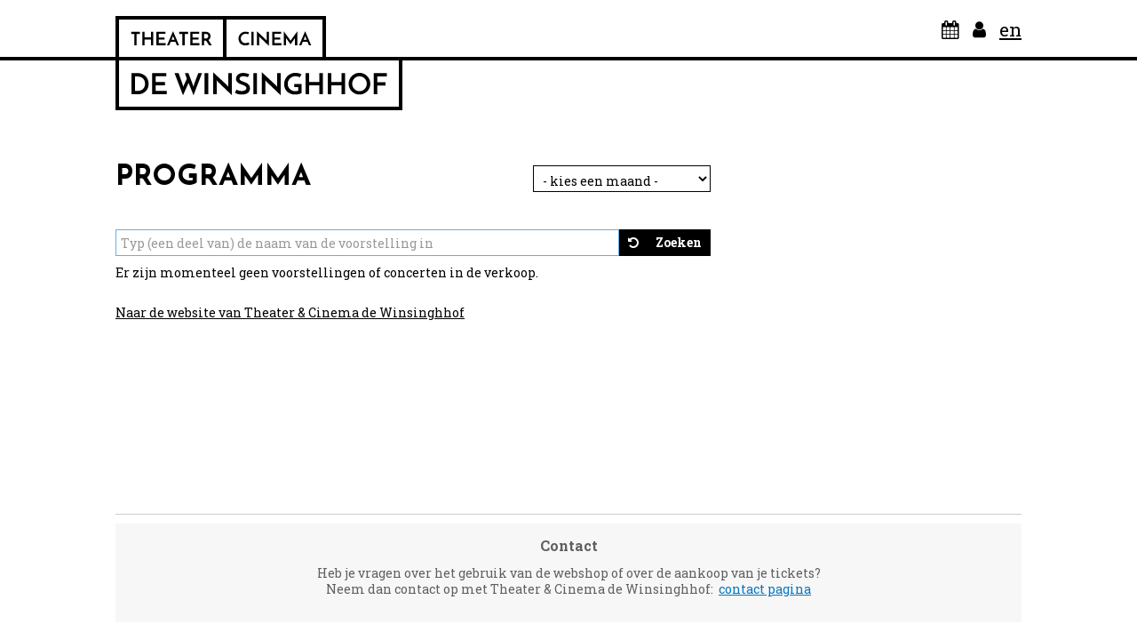

--- FILE ---
content_type: text/html;charset=UTF-8
request_url: https://theaterroden.podiumnederland.nl/mtTicket/program/10089168?stlt=roden
body_size: 6496
content:
<!DOCTYPE html>



<html>
<head>
	<title>Programma | Theater &amp; Cinema de Winsinghhof</title>
	<meta name="robots" content="noindex,nofollow,noodp"/>

<!-- Powered by Ticketworks (c) 2026 -->

<!-- Style -->
	
		<link rel="stylesheet" href="/assets/application-public-02984648bc710c311b79d19af8a7ded5.css" media="screen, projection"/>
	

<!-- Fonts -->
	<link href='//fonts.googleapis.com/css?family=Open+Sans:400,700' rel='stylesheet' type='text/css'>
	<link href="//fonts.googleapis.com/css?family=Inconsolata&display=swap" rel="stylesheet" type='text/css'>
	<link href="//maxcdn.bootstrapcdn.com/font-awesome/4.7.0/css/font-awesome.min.css" rel="stylesheet">

	<meta name="viewport" content="width=device-width, height=device-height, initial-scale=1.0, user-scalable=0, minimum-scale=1.0, maximum-scale=1.0">

<!-- Logo -->
	
		<link rel="shortcut icon" href="/stlt-resources/roden/images/twt-logo.png" type="image/x-icon">
		<link rel="apple-touch-icon" href="/stlt-resources/roden/images/twt-logo.png">
		<link rel="apple-touch-icon" sizes="114x114" href="/stlt-resources/roden/images/twt-logo.png">
	

	

	<script>if (typeof module === 'object') {window.module = module; module = undefined;}</script>

	<script type="text/javascript" src="/assets/application-public-7443da5e2ba064a72b6436ae702bda85.js" ></script>

	<script type="text/javascript">window.mtBaseUrl = "https://theaterroden.podiumnederland.nl";</script>

<!-- Satellite JS -->
	
		<script type="text/javascript" src="/stlt-resources/roden/js/de-winsinghhof.js?v=17"></script>
	

<!-- Page lang -->
	
	<script type="text/javascript">
		var lang = "nl";
	</script>
	<html lang="nl"/>

	
        <meta http-equiv="Content-Type" content="text/html; charset=UTF-8"/>
        <meta name="layout" content="mtticket"/>
        
        
        
    
	

	<script type="text/javascript">

</script>

	<script>if (window.module) module = window.module;</script>

<!-- Satellite theme -->
	
		<link rel="stylesheet" href="/stlt-resources/roden/css/de-winsinghhof.css?v=17" />
	

	

	
	

</head>

<body data-page="mtTicket-program">

<div id="skip"><a href="#bodyWrapper">Titel en navigatie overslaan</a></div>




<div id="headerWrapper" class="regular" role="banner" >
	<div id="header">

		<div id="headerTitle" class="pull-left" >
			
				<h1>Theater &amp; Cinema de Winsinghhof</h1>
			
		</div>

		<div id="headerMenu" class="pull-right" role="navigation" >
			<a href="https://theaterroden.nl/ticketworks" title="Naar het programma" class="twt-continue-shopping"><i class="fa fa-calendar"></i></a>

			<a href="/?stlt=roden" title="Naar je persoonlijke pagina"><i class="fa fa-user"></i></a>

			
			
			
				
				<a href="/mtTicket/program/10089168?stlt=roden&amp;max=25&amp;lang=en" class="english" title="English">en</a>
			
		</div>

	</div>
</div>

<div id="bodyWrapper" class="container" role="main" >
	
    
    
    

    
    
    
    <div class="row">
    
    	
    	<div class="col-md-8 col-main">
    	
		<h1>Programma</h1>

           	
   			<form action="/mtTicket/program" method="post" class="form-inline" autocomplete="off" name="performance-search-form" id="performance-search-form" >
<input type="hidden" name="stlt" value="roden" id="stlt" />
<input type="hidden" name="max" value="25" id="max" />
<input type="hidden" name="offset" value="" id="offset" />


	<div class="performance-search search-month clearfix">
   		<select name="search_month" class="form-control null" id="search_month" >
<option value="">- kies een maand -</option>
<option value="202601" >Januari 2026</option>
<option value="202602" >Februari 2026</option>
<option value="202603" >Maart 2026</option>
<option value="202604" >April 2026</option>
<option value="202605" >Mei 2026</option>
<option value="202606" >Juni 2026</option>
</select>
	</div>

	<div class="col-sm-12 performance-search">
    	<div class="input-group">
			<input type="text" name="search_performance" value="" class="form-control" placeholder="Typ (een deel van) de naam van de voorstelling in" aria-label="Typ (een deel van) de naam van de voorstelling in" id="search_performance" />
			<span class="input-group-btn">
				<a href="#" id="clear-search" class="save btn btn-default" aria-label="Clear search"><i class="fa fa-undo" ></i></a>
				<input type="submit" name="create" class="save btn btn-success" value="Zoeken" id="create" />
			</span>
		</div>
	</div>

</form>
<script type="text/javascript">
	$(document).ready(function(){
		// put cursor in first field
		$('input[name="search_performance"]').focus();
		// clear and search
		$('a#clear-search').click(function(){
			$('input[name="search_performance"]').val('');
			$('select[name="search_month"]').val('');
			$('form[name="performance-search-form"]').submit();
		});
		// reset offset when searching
		$('form[name="performance-search-form"]').submit(function(e){
			$('input#offset').val('0');
		});
	});
</script>


            
			
			
				<div class="cms_content"><html xmlns='http://www.w3.org/1999/xhtml'><body><p>Er zijn momenteel geen voorstellingen of concerten in de verkoop.</p></body></html></div>
				
				



<div class="afterSalesLinks" >
	<ul class="afterSales">
		
		<li>
			<a href="https://theaterroden.nl/" class="twt-back-to-home">
				Naar de website van Theater &amp; Cinema de Winsinghhof
			</a>
		</li>
	</ul>
</div>

				
            
    		
    	</div>
    	
    	
    	<div class="col-md-4 col-sub">
    	
			





    	
            
       		
          	
          	
			




	
    	
    		
          	
          	
<div class="stltSideblock">
	
		
		<img src="/mtUI/getImage?image=side&amp;stlt=roden&amp;brnd=roden" class="" alt="Logo Theater &amp; Cinema de Winsinghhof" />
	
</div>

			
    	</div>
    
	</div>
     
    
</div>

<div id="footerWrapper" role="contentinfo" >
	<div class="container">
		<div id="footer">
			
			
		</div>
		
			
			<div id="contact">
				<div class="row">
					<div class="col-md-12 mtContact">
						<h3>Contact</h3>
						<p class="mtContactSatellite" >Heb je vragen over het gebruik van de webshop of over de aankoop van je tickets?<br/>Neem dan contact op met Theater &amp; Cinema de Winsinghhof:&nbsp;
							<a href="https://theaterroden.nl/contact" target="_blank">contact pagina</a>
						</p>
					</div>
				</div>
			</div>
		
	</div>
</div>





<script type="text/javascript">
	window.addEventListener("pagehide", (_e) => { $.unblockUI(); });
</script>
</body>
</html>

--- FILE ---
content_type: text/css
request_url: https://theaterroden.podiumnederland.nl/stlt-resources/roden/css/de-winsinghhof.css?v=17
body_size: 24729
content:
/* Version: 2020-10-12 14:04 */

@import url("https://fonts.googleapis.com/css?family=Josefin+Sans:700|Roboto+Slab:400,700&display=swap");

body, html {
    background-color: #fff
}

body {
    color: #000;
    display: -webkit-box;
    display: -ms-flexbox;
    display: flex;
    -webkit-box-orient: vertical;
    -webkit-box-direction: normal;
    -ms-flex-direction: column;
    flex-direction: column;
    font-family: Roboto Slab, Helvetica, Arial, sans-serif;
    font-weight: 400;
    min-height: 100vh;
    text-rendering: optimizeLegibility
}

p {
    font-size: 1.4rem;
    -webkit-hyphens: auto;
    -ms-hyphens: auto;
    hyphens: auto;
    line-height: 1.2857143em;
    margin: 0 0 1.2857143em;
    overflow-wrap: break-word;
    word-wrap: break-word
}

a {
    color: inherit;
    text-decoration: underline
}

a,
a:after,
a:before,
a span {
    -webkit-transition: all .15s;
    transition: all .15s
}

a:focus {
    outline: none
}

a:hover, a:focus {
    color: inherit;
    text-decoration: none;
}

figure {
    margin: 0 0 1.2857143em
}

figcaption,
figure {
    font-size: 1.4rem;
    line-height: 1.2857143em
}

figcaption {
    background-color: #000;
    color: #fff;
    padding: .4285714em .7142857em
}

iframe {
    width: 100%
}

iframe,
img {
    vertical-align: middle
}

img {
    height: auto;
    max-width: 100%
}

small {
    font-size: .8em
}

svg {
    fill: #000;
    stroke: #000;
    stroke-width: 2;
    vertical-align: middle
}

.btn {
    background: #000;
    border: .1428571em solid #000;
    border-radius: 0;
    color: #fff;
    display: inline-block;
    font-size: 1.4rem;
    font-weight: 600;
    line-height: 1.2857143em;
    outline: none;
    padding: .2857143em .5714286em;
    text-decoration: none
}

.btn + .btn {
    margin-left: .3214286em
}

.btn-link + .btn-link {
    margin-left: .714285714em;
}

.btn:focus,
.btn:hover {
    -webkit-box-shadow: none;
    box-shadow: none;
    outline: none
}

.btn-danger,
.btn-default,
.btn-info,
.btn-primary,
.btn-success,
.btn-warning {
    -webkit-box-shadow: none;
    box-shadow: none;
    text-shadow: none
}

.btn-success:focus,
.btn-success:hover {
    border-color: #000;
    background-color: #fff;
    color: #000
}

.btn-link {
    border-width: 0;
    background: transparent;
    padding: 0;
    font-weight: normal;
    text-decoration: underline;
}

span.btn {
    background-color: #999;
    border-color: #999
}

a.btn:focus,
a.btn:hover,
button.btn:focus,
button.btn:hover {
    background-color: #fff;
    border-color: #000;
    color: #000
}

a.btn-link:focus,
a.btn-link:hover,
button.btn-link:focus,
button.btn-link:hover {
    background: transparent;
    color: #000;
    text-decoration: none;
}

.form-control {
    border: .0714286em solid #000;
    border-radius: 0;
    color: #000;
    font-size: 1.4rem;
    line-height: 1.2857143em;
    outline: none;
    padding: .3571429em;
    width: 100%;
    height: 30px
}

.form-control:focus {
    -webkit-box-shadow: none;
    box-shadow: none
}

select[id*=_day],
select[id*=_month],
select[id*=_year] {
    border: .0714286em solid #000;
    border-radius: 0;
    -webkit-box-shadow: none;
    box-shadow: none
}

h1,
h2,
h3,
h4,
h5,
h6 {
    font-family: Roboto Slab, Helvetica, Arial, sans-serif;
    margin: 0
}

h1 a,
h2 a,
h3 a,
h4 a,
h5 a,
h6 a {
    text-decoration: none
}

h1 a:focus,
h1 a:hover,
h2 a:focus,
h2 a:hover,
h3 a:focus,
h3 a:hover,
h4 a:focus,
h4 a:hover,
h5 a:focus,
h5 a:hover,
h6 a:focus,
h6 a:hover {
    text-decoration: underline
}

h1 {
    font-family: Josefin Sans, Helvetica, Arial, sans-serif;
    font-size: 3.2rem;
    font-weight: 700;
    line-height: 1.125em;
    margin-bottom: .28125em;
    text-transform: uppercase
}

h2,
h3 {
    font-size: 2.4rem;
    line-height: 1.25em;
    margin-bottom: .75em
}

h2 .subtitle,
h3 .subtitle {
    color: #000
}

h4 {
    font-size: 1.6rem;
    line-height: 1.125em;
    margin-top: -.0625em;
    margin-bottom: 1.125em;
    padding-bottom: .0625em
}

div.mtContact {
    margin: 0 1.5rem;
    width: auto
}

div#contact div.mtContact {
    background-color: #f7f7f7
}

div#headerMenu {
    font-size: 2.1rem
}

div#headerMenu a {
    color: #000
}

div#header div#headerMenu,
div#headerWrapper div#headerMenu {
    font-size: 2.1rem
}

@media (max-width: 767px) {
    div#header div#headerMenu,
    div#headerWrapper div#headerMenu {
        font-size: 2.1rem
    }

    div#header div#headerMenu a,
    div#headerWrapper div#headerMenu a {
        color: #000
    }
}

div#header.smaller div#headerMenu,
div#headerWrapper.smaller div#headerMenu {
    font-size: 2.1rem
}

div#header.smaller div#headerMenu a,
div#headerWrapper.smaller div#headerMenu a {
    color: #000
}

div.mtPerformance {
    -webkit-box-align: center;
    -ms-flex-align: center;
    align-items: center;
    background-color: #fff;
    border: .4rem solid #000;
    display: -webkit-box;
    display: -ms-flexbox;
    display: flex;
    -ms-flex-wrap: wrap;
    flex-wrap: wrap;
    margin-bottom: 1.2857143em;
    padding: 1.4285714em;
    position: relative
}

div.mtPerformance > * {
    -webkit-box-flex: 1;
    -ms-flex: 1 100%;
    flex: 1 100%
}

div.mtPerformance h1,
div.mtPerformance h3 {
    flex-basis: 100%;
    font-family: Roboto Slab, Helvetica, Arial, sans-serif;
    font-weight: 400;
    overflow: hidden;
    text-transform: none;
}

div.mtPerformance h1 span.subtitle,
div.mtPerformance h3 span.subtitle {
    color: inherit;
    display: inline-block;
    font-weight: 700;
}

div.mtPerformance .location {
    -ms-flex-preferred-size: 50%;
    flex-basis: 50%;
    white-space: nowrap
}

div.mtPerformance .order {
    -ms-flex-preferred-size: 50%;
    flex-basis: 50%;
    text-align: right
}

@media (min-width: 768px) {
    div.performance-search.search-month select {
        right: 15px;
    }
}

div.mtPerformance select#alternative,
div.mtPerformance.mtProgramPerformance span.order,
div.mtPerformance.mtProgramPerformance span.not-on-sale {
    flex: 0 0 auto;
    margin-left:auto;
    position: static;
}

@media (min-width: 37.5em) {
    div.mtPerformance .date {
        margin-bottom: 0
    }

    div.mtPerformance .date,
    div.mtPerformance .location {
        -webkit-box-flex: 0;
        -ms-flex: 0 auto;
        flex: 0 auto
    }

    div.mtPerformance .order {
        -ms-flex-preferred-size: 20%;
        flex-basis: 20%
    }
}

div.sideBlock {
    background-color: #f7f7f7
}

.stltSideblock img[src*="/mtUI/getImage?"] {
    display: none
}

div#headerTitle {
    display: -webkit-box;
    display: -ms-flexbox;
    display: flex;
    -webkit-box-orient: horizontal;
    -webkit-box-direction: normal;
    -ms-flex-direction: row;
    flex-direction: row;
    -ms-flex-wrap: wrap;
    flex-wrap: wrap;
    margin-bottom: -4.5rem;
    margin-right: -7.8rem;
    overflow: auto;
    width: 24.425rem
}

div#headerTitle:after,
div#headerTitle:before {
    content: "";
    display: block;
    height: 3.75rem
}

div#headerTitle:after,
div#headerTitle:before,
div#headerTitle h1 {
    background-color: #fff;
    background-size: 100%;
    border: .4rem solid #000
}

div#headerTitle:before {
    background-image: url("[data-uri]");
    width: 9.575rem
}

div#headerTitle:after {
    background-image: url("[data-uri]");
    margin-left: -.4rem;
    width: 8.9rem
}

div#headerTitle h1 {
    background-image: url("[data-uri]");
    -ms-flex-preferred-size: 100%;
    flex-basis: 100%;
    height: 4.5rem;
    margin: -.4rem 0 0;
    -webkit-box-ordinal-group: 2;
    -ms-flex-order: 1;
    order: 1;
    overflow: hidden;
    text-indent: 100%;
    white-space: nowrap;
    width: 24.425rem
}

@media (min-width: 22.5em) {
    div#headerTitle {
        margin-bottom: -5.4rem;
        margin-right: -7.8rem;
        width: 29.15rem
    }

    div#headerTitle:after,
    div#headerTitle:before {
        height: 4.5rem
    }

    div#headerTitle:before {
        width: 11.33rem
    }

    div#headerTitle:after {
        width: 10.52rem
    }

    div#headerTitle h1 {
        height: 5.4rem;
        width: 29.15rem
    }
}

@media (min-width: 30em) {
    div#headerTitle {
        margin-bottom: -6rem;
        width: 32.3rem
    }

    div#headerTitle:after,
    div#headerTitle:before {
        height: 5rem
    }

    div#headerTitle:before {
        width: 12.5rem
    }

    div#headerTitle:after {
        width: 11.6rem
    }

    div#headerTitle h1 {
        height: 6rem;
        width: 32.3rem
    }
}

div#headerWrapper {
    background-color: hsla(0, 0%, 100%, .9);
    border-bottom: .4rem solid #000;
    height: auto;
    min-height: 0;
    overflow: visible;
    position: -webkit-sticky;
    position: sticky
}

div#headerWrapper div#header {
    margin: 1.8rem auto 0;
    max-width: 105rem;
    padding: 0 1.5rem
}

div#headerWrapper.smaller {
    background-color: hsla(0, 0%, 100%, .9);
    height: auto;
    min-height: 0
}

div#headerWrapper.smaller div#header {
    padding: 0 1.5rem
}

div#bodyWrapper {
    -webkit-box-flex: 1;
    -ms-flex-positive: 1;
    flex-grow: 1;
    margin: 6.3rem auto 3.6rem;
    max-width: 105rem;
    width: 100%
}

@media (min-width: 22.5em) {
    div#bodyWrapper {
        margin-top: 7.2rem
    }
}

@media (min-width: 30em) {
    div#bodyWrapper {
        margin-top: 11.4rem
    }
}

div#footerWrapper {
    -webkit-box-pack: end;
    -ms-flex-pack: end;
    justify-content: flex-end;
    margin: 0
}

div#footerWrapper .container {
    max-width: 105rem
}

div.mtPackageSummary {
    border: .4rem solid #449d44;
    border-radius: 0;
    margin-bottom: 1.2857143em;
    padding: 1.4285714em;
}

div.mtPackageSummary .actions {
    direction: rtl;
}

div.mtPackageSummary a,
div.mtPackageSummary a.btn.btn-link {
     color: #fff;
     float: none;
}

div.mtPackageSummary a.btn.btn-default {
    color: #fff;
    margin-left: 0;
}

div.mtPackageSummary a.btn.btn-default:hover,
div.mtPackageSummary a.btn.btn-default:focus {
    color: black;
}

div.mtPackageEvent a.component.remove {
    background-color: black;
    color: white;
    line-height: 2em;
    width: 2em;
    text-align: center;
}

div.mtPackageEvent div.actions {
    /*position: absolute;*/
    right: 24px;
    /*bottom: 10px;*/
}

div.mtPackageEvent div.actions a {
    margin-left: 0;
}

